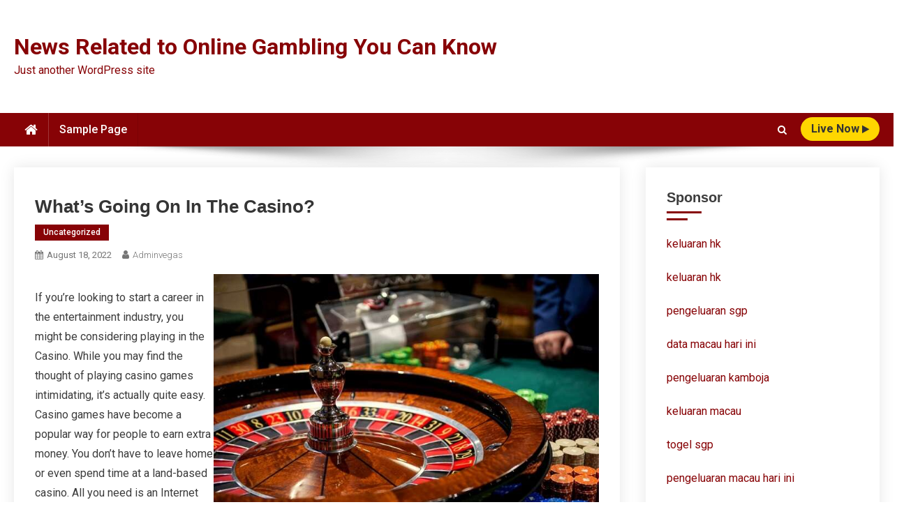

--- FILE ---
content_type: text/html; charset=UTF-8
request_url: https://vegasmusclecars.com/whats-going-on-in-the-casino/
body_size: 9799
content:
<!doctype html>
<html lang="en-US">
<head>
<meta charset="UTF-8">
<meta name="viewport" content="width=device-width, initial-scale=1">
<link rel="profile" href="https://gmpg.org/xfn/11">

<meta name='robots' content='index, follow, max-image-preview:large, max-snippet:-1, max-video-preview:-1' />

	<!-- This site is optimized with the Yoast SEO plugin v26.7 - https://yoast.com/wordpress/plugins/seo/ -->
	<title>What&#039;s Happening Now in the Casino World?</title>
	<meta name="description" content="Discover the latest happenings in the casino world, from new games to exciting promotions. Stay informed and elevate your gaming experience!" />
	<link rel="canonical" href="https://vegasmusclecars.com/whats-going-on-in-the-casino/" />
	<meta property="og:locale" content="en_US" />
	<meta property="og:type" content="article" />
	<meta property="og:title" content="What&#039;s Happening Now in the Casino World?" />
	<meta property="og:description" content="Discover the latest happenings in the casino world, from new games to exciting promotions. Stay informed and elevate your gaming experience!" />
	<meta property="og:url" content="https://vegasmusclecars.com/whats-going-on-in-the-casino/" />
	<meta property="og:site_name" content="News Related to Online Gambling You Can Know" />
	<meta property="article:published_time" content="2022-08-18T04:27:31+00:00" />
	<meta property="og:image" content="https://i.imgur.com/lULHqVv.jpg" />
	<meta name="author" content="adminvegas" />
	<meta name="twitter:card" content="summary_large_image" />
	<meta name="twitter:label1" content="Written by" />
	<meta name="twitter:data1" content="adminvegas" />
	<meta name="twitter:label2" content="Est. reading time" />
	<meta name="twitter:data2" content="1 minute" />
	<script type="application/ld+json" class="yoast-schema-graph">{"@context":"https://schema.org","@graph":[{"@type":"Article","@id":"https://vegasmusclecars.com/whats-going-on-in-the-casino/#article","isPartOf":{"@id":"https://vegasmusclecars.com/whats-going-on-in-the-casino/"},"author":{"name":"adminvegas","@id":"https://vegasmusclecars.com/#/schema/person/31ed010050e09c06ba60ad181349b346"},"headline":"What&#8217;s Going on in the Casino?","datePublished":"2022-08-18T04:27:31+00:00","mainEntityOfPage":{"@id":"https://vegasmusclecars.com/whats-going-on-in-the-casino/"},"wordCount":248,"image":{"@id":"https://vegasmusclecars.com/whats-going-on-in-the-casino/#primaryimage"},"thumbnailUrl":"https://i.imgur.com/lULHqVv.jpg","inLanguage":"en-US"},{"@type":"WebPage","@id":"https://vegasmusclecars.com/whats-going-on-in-the-casino/","url":"https://vegasmusclecars.com/whats-going-on-in-the-casino/","name":"What's Happening Now in the Casino World?","isPartOf":{"@id":"https://vegasmusclecars.com/#website"},"primaryImageOfPage":{"@id":"https://vegasmusclecars.com/whats-going-on-in-the-casino/#primaryimage"},"image":{"@id":"https://vegasmusclecars.com/whats-going-on-in-the-casino/#primaryimage"},"thumbnailUrl":"https://i.imgur.com/lULHqVv.jpg","datePublished":"2022-08-18T04:27:31+00:00","author":{"@id":"https://vegasmusclecars.com/#/schema/person/31ed010050e09c06ba60ad181349b346"},"description":"Discover the latest happenings in the casino world, from new games to exciting promotions. Stay informed and elevate your gaming experience!","breadcrumb":{"@id":"https://vegasmusclecars.com/whats-going-on-in-the-casino/#breadcrumb"},"inLanguage":"en-US","potentialAction":[{"@type":"ReadAction","target":["https://vegasmusclecars.com/whats-going-on-in-the-casino/"]}]},{"@type":"ImageObject","inLanguage":"en-US","@id":"https://vegasmusclecars.com/whats-going-on-in-the-casino/#primaryimage","url":"https://i.imgur.com/lULHqVv.jpg","contentUrl":"https://i.imgur.com/lULHqVv.jpg"},{"@type":"BreadcrumbList","@id":"https://vegasmusclecars.com/whats-going-on-in-the-casino/#breadcrumb","itemListElement":[{"@type":"ListItem","position":1,"name":"Home","item":"https://vegasmusclecars.com/"},{"@type":"ListItem","position":2,"name":"What&#8217;s Going on in the Casino?"}]},{"@type":"WebSite","@id":"https://vegasmusclecars.com/#website","url":"https://vegasmusclecars.com/","name":"News Related to Online Gambling You Can Know","description":"Just another WordPress site","potentialAction":[{"@type":"SearchAction","target":{"@type":"EntryPoint","urlTemplate":"https://vegasmusclecars.com/?s={search_term_string}"},"query-input":{"@type":"PropertyValueSpecification","valueRequired":true,"valueName":"search_term_string"}}],"inLanguage":"en-US"},{"@type":"Person","@id":"https://vegasmusclecars.com/#/schema/person/31ed010050e09c06ba60ad181349b346","name":"adminvegas","image":{"@type":"ImageObject","inLanguage":"en-US","@id":"https://vegasmusclecars.com/#/schema/person/image/","url":"https://secure.gravatar.com/avatar/2e6951b68561a53a4644eb70f84e3cd65fb898784c96cc0d42471e383c35c81e?s=96&d=mm&r=g","contentUrl":"https://secure.gravatar.com/avatar/2e6951b68561a53a4644eb70f84e3cd65fb898784c96cc0d42471e383c35c81e?s=96&d=mm&r=g","caption":"adminvegas"},"sameAs":["https://vegasmusclecars.com"],"url":"https://vegasmusclecars.com/author/adminvegas/"}]}</script>
	<!-- / Yoast SEO plugin. -->


<link rel='dns-prefetch' href='//fonts.googleapis.com' />
<link rel="alternate" type="application/rss+xml" title="News Related to Online Gambling You Can Know &raquo; Feed" href="https://vegasmusclecars.com/feed/" />
<link rel="alternate" title="oEmbed (JSON)" type="application/json+oembed" href="https://vegasmusclecars.com/wp-json/oembed/1.0/embed?url=https%3A%2F%2Fvegasmusclecars.com%2Fwhats-going-on-in-the-casino%2F" />
<link rel="alternate" title="oEmbed (XML)" type="text/xml+oembed" href="https://vegasmusclecars.com/wp-json/oembed/1.0/embed?url=https%3A%2F%2Fvegasmusclecars.com%2Fwhats-going-on-in-the-casino%2F&#038;format=xml" />
<style id='wp-img-auto-sizes-contain-inline-css' type='text/css'>
img:is([sizes=auto i],[sizes^="auto," i]){contain-intrinsic-size:3000px 1500px}
/*# sourceURL=wp-img-auto-sizes-contain-inline-css */
</style>

<style id='wp-emoji-styles-inline-css' type='text/css'>

	img.wp-smiley, img.emoji {
		display: inline !important;
		border: none !important;
		box-shadow: none !important;
		height: 1em !important;
		width: 1em !important;
		margin: 0 0.07em !important;
		vertical-align: -0.1em !important;
		background: none !important;
		padding: 0 !important;
	}
/*# sourceURL=wp-emoji-styles-inline-css */
</style>
<link rel='stylesheet' id='wp-block-library-css' href='https://vegasmusclecars.com/wp-includes/css/dist/block-library/style.min.css?ver=6.9' type='text/css' media='all' />
<style id='global-styles-inline-css' type='text/css'>
:root{--wp--preset--aspect-ratio--square: 1;--wp--preset--aspect-ratio--4-3: 4/3;--wp--preset--aspect-ratio--3-4: 3/4;--wp--preset--aspect-ratio--3-2: 3/2;--wp--preset--aspect-ratio--2-3: 2/3;--wp--preset--aspect-ratio--16-9: 16/9;--wp--preset--aspect-ratio--9-16: 9/16;--wp--preset--color--black: #000000;--wp--preset--color--cyan-bluish-gray: #abb8c3;--wp--preset--color--white: #ffffff;--wp--preset--color--pale-pink: #f78da7;--wp--preset--color--vivid-red: #cf2e2e;--wp--preset--color--luminous-vivid-orange: #ff6900;--wp--preset--color--luminous-vivid-amber: #fcb900;--wp--preset--color--light-green-cyan: #7bdcb5;--wp--preset--color--vivid-green-cyan: #00d084;--wp--preset--color--pale-cyan-blue: #8ed1fc;--wp--preset--color--vivid-cyan-blue: #0693e3;--wp--preset--color--vivid-purple: #9b51e0;--wp--preset--gradient--vivid-cyan-blue-to-vivid-purple: linear-gradient(135deg,rgb(6,147,227) 0%,rgb(155,81,224) 100%);--wp--preset--gradient--light-green-cyan-to-vivid-green-cyan: linear-gradient(135deg,rgb(122,220,180) 0%,rgb(0,208,130) 100%);--wp--preset--gradient--luminous-vivid-amber-to-luminous-vivid-orange: linear-gradient(135deg,rgb(252,185,0) 0%,rgb(255,105,0) 100%);--wp--preset--gradient--luminous-vivid-orange-to-vivid-red: linear-gradient(135deg,rgb(255,105,0) 0%,rgb(207,46,46) 100%);--wp--preset--gradient--very-light-gray-to-cyan-bluish-gray: linear-gradient(135deg,rgb(238,238,238) 0%,rgb(169,184,195) 100%);--wp--preset--gradient--cool-to-warm-spectrum: linear-gradient(135deg,rgb(74,234,220) 0%,rgb(151,120,209) 20%,rgb(207,42,186) 40%,rgb(238,44,130) 60%,rgb(251,105,98) 80%,rgb(254,248,76) 100%);--wp--preset--gradient--blush-light-purple: linear-gradient(135deg,rgb(255,206,236) 0%,rgb(152,150,240) 100%);--wp--preset--gradient--blush-bordeaux: linear-gradient(135deg,rgb(254,205,165) 0%,rgb(254,45,45) 50%,rgb(107,0,62) 100%);--wp--preset--gradient--luminous-dusk: linear-gradient(135deg,rgb(255,203,112) 0%,rgb(199,81,192) 50%,rgb(65,88,208) 100%);--wp--preset--gradient--pale-ocean: linear-gradient(135deg,rgb(255,245,203) 0%,rgb(182,227,212) 50%,rgb(51,167,181) 100%);--wp--preset--gradient--electric-grass: linear-gradient(135deg,rgb(202,248,128) 0%,rgb(113,206,126) 100%);--wp--preset--gradient--midnight: linear-gradient(135deg,rgb(2,3,129) 0%,rgb(40,116,252) 100%);--wp--preset--font-size--small: 13px;--wp--preset--font-size--medium: 20px;--wp--preset--font-size--large: 36px;--wp--preset--font-size--x-large: 42px;--wp--preset--spacing--20: 0.44rem;--wp--preset--spacing--30: 0.67rem;--wp--preset--spacing--40: 1rem;--wp--preset--spacing--50: 1.5rem;--wp--preset--spacing--60: 2.25rem;--wp--preset--spacing--70: 3.38rem;--wp--preset--spacing--80: 5.06rem;--wp--preset--shadow--natural: 6px 6px 9px rgba(0, 0, 0, 0.2);--wp--preset--shadow--deep: 12px 12px 50px rgba(0, 0, 0, 0.4);--wp--preset--shadow--sharp: 6px 6px 0px rgba(0, 0, 0, 0.2);--wp--preset--shadow--outlined: 6px 6px 0px -3px rgb(255, 255, 255), 6px 6px rgb(0, 0, 0);--wp--preset--shadow--crisp: 6px 6px 0px rgb(0, 0, 0);}:where(.is-layout-flex){gap: 0.5em;}:where(.is-layout-grid){gap: 0.5em;}body .is-layout-flex{display: flex;}.is-layout-flex{flex-wrap: wrap;align-items: center;}.is-layout-flex > :is(*, div){margin: 0;}body .is-layout-grid{display: grid;}.is-layout-grid > :is(*, div){margin: 0;}:where(.wp-block-columns.is-layout-flex){gap: 2em;}:where(.wp-block-columns.is-layout-grid){gap: 2em;}:where(.wp-block-post-template.is-layout-flex){gap: 1.25em;}:where(.wp-block-post-template.is-layout-grid){gap: 1.25em;}.has-black-color{color: var(--wp--preset--color--black) !important;}.has-cyan-bluish-gray-color{color: var(--wp--preset--color--cyan-bluish-gray) !important;}.has-white-color{color: var(--wp--preset--color--white) !important;}.has-pale-pink-color{color: var(--wp--preset--color--pale-pink) !important;}.has-vivid-red-color{color: var(--wp--preset--color--vivid-red) !important;}.has-luminous-vivid-orange-color{color: var(--wp--preset--color--luminous-vivid-orange) !important;}.has-luminous-vivid-amber-color{color: var(--wp--preset--color--luminous-vivid-amber) !important;}.has-light-green-cyan-color{color: var(--wp--preset--color--light-green-cyan) !important;}.has-vivid-green-cyan-color{color: var(--wp--preset--color--vivid-green-cyan) !important;}.has-pale-cyan-blue-color{color: var(--wp--preset--color--pale-cyan-blue) !important;}.has-vivid-cyan-blue-color{color: var(--wp--preset--color--vivid-cyan-blue) !important;}.has-vivid-purple-color{color: var(--wp--preset--color--vivid-purple) !important;}.has-black-background-color{background-color: var(--wp--preset--color--black) !important;}.has-cyan-bluish-gray-background-color{background-color: var(--wp--preset--color--cyan-bluish-gray) !important;}.has-white-background-color{background-color: var(--wp--preset--color--white) !important;}.has-pale-pink-background-color{background-color: var(--wp--preset--color--pale-pink) !important;}.has-vivid-red-background-color{background-color: var(--wp--preset--color--vivid-red) !important;}.has-luminous-vivid-orange-background-color{background-color: var(--wp--preset--color--luminous-vivid-orange) !important;}.has-luminous-vivid-amber-background-color{background-color: var(--wp--preset--color--luminous-vivid-amber) !important;}.has-light-green-cyan-background-color{background-color: var(--wp--preset--color--light-green-cyan) !important;}.has-vivid-green-cyan-background-color{background-color: var(--wp--preset--color--vivid-green-cyan) !important;}.has-pale-cyan-blue-background-color{background-color: var(--wp--preset--color--pale-cyan-blue) !important;}.has-vivid-cyan-blue-background-color{background-color: var(--wp--preset--color--vivid-cyan-blue) !important;}.has-vivid-purple-background-color{background-color: var(--wp--preset--color--vivid-purple) !important;}.has-black-border-color{border-color: var(--wp--preset--color--black) !important;}.has-cyan-bluish-gray-border-color{border-color: var(--wp--preset--color--cyan-bluish-gray) !important;}.has-white-border-color{border-color: var(--wp--preset--color--white) !important;}.has-pale-pink-border-color{border-color: var(--wp--preset--color--pale-pink) !important;}.has-vivid-red-border-color{border-color: var(--wp--preset--color--vivid-red) !important;}.has-luminous-vivid-orange-border-color{border-color: var(--wp--preset--color--luminous-vivid-orange) !important;}.has-luminous-vivid-amber-border-color{border-color: var(--wp--preset--color--luminous-vivid-amber) !important;}.has-light-green-cyan-border-color{border-color: var(--wp--preset--color--light-green-cyan) !important;}.has-vivid-green-cyan-border-color{border-color: var(--wp--preset--color--vivid-green-cyan) !important;}.has-pale-cyan-blue-border-color{border-color: var(--wp--preset--color--pale-cyan-blue) !important;}.has-vivid-cyan-blue-border-color{border-color: var(--wp--preset--color--vivid-cyan-blue) !important;}.has-vivid-purple-border-color{border-color: var(--wp--preset--color--vivid-purple) !important;}.has-vivid-cyan-blue-to-vivid-purple-gradient-background{background: var(--wp--preset--gradient--vivid-cyan-blue-to-vivid-purple) !important;}.has-light-green-cyan-to-vivid-green-cyan-gradient-background{background: var(--wp--preset--gradient--light-green-cyan-to-vivid-green-cyan) !important;}.has-luminous-vivid-amber-to-luminous-vivid-orange-gradient-background{background: var(--wp--preset--gradient--luminous-vivid-amber-to-luminous-vivid-orange) !important;}.has-luminous-vivid-orange-to-vivid-red-gradient-background{background: var(--wp--preset--gradient--luminous-vivid-orange-to-vivid-red) !important;}.has-very-light-gray-to-cyan-bluish-gray-gradient-background{background: var(--wp--preset--gradient--very-light-gray-to-cyan-bluish-gray) !important;}.has-cool-to-warm-spectrum-gradient-background{background: var(--wp--preset--gradient--cool-to-warm-spectrum) !important;}.has-blush-light-purple-gradient-background{background: var(--wp--preset--gradient--blush-light-purple) !important;}.has-blush-bordeaux-gradient-background{background: var(--wp--preset--gradient--blush-bordeaux) !important;}.has-luminous-dusk-gradient-background{background: var(--wp--preset--gradient--luminous-dusk) !important;}.has-pale-ocean-gradient-background{background: var(--wp--preset--gradient--pale-ocean) !important;}.has-electric-grass-gradient-background{background: var(--wp--preset--gradient--electric-grass) !important;}.has-midnight-gradient-background{background: var(--wp--preset--gradient--midnight) !important;}.has-small-font-size{font-size: var(--wp--preset--font-size--small) !important;}.has-medium-font-size{font-size: var(--wp--preset--font-size--medium) !important;}.has-large-font-size{font-size: var(--wp--preset--font-size--large) !important;}.has-x-large-font-size{font-size: var(--wp--preset--font-size--x-large) !important;}
/*# sourceURL=global-styles-inline-css */
</style>

<style id='classic-theme-styles-inline-css' type='text/css'>
/*! This file is auto-generated */
.wp-block-button__link{color:#fff;background-color:#32373c;border-radius:9999px;box-shadow:none;text-decoration:none;padding:calc(.667em + 2px) calc(1.333em + 2px);font-size:1.125em}.wp-block-file__button{background:#32373c;color:#fff;text-decoration:none}
/*# sourceURL=/wp-includes/css/classic-themes.min.css */
</style>
<link rel='stylesheet' id='news-portal-elementrix-fonts-css' href='https://fonts.googleapis.com/css?family=Heebo%3A400%2C500%2C700%7CRoboto%3A300%2C400%2C400i%2C500%2C700&#038;subset=latin%2Clatin-ext' type='text/css' media='all' />
<link rel='stylesheet' id='font-awesome-css' href='https://vegasmusclecars.com/wp-content/themes/news-portal-elementrix/assets/library/font-awesome/css/font-awesome.min.css?ver=4.7.0' type='text/css' media='all' />
<link rel='stylesheet' id='news-portal-style-css' href='https://vegasmusclecars.com/wp-content/themes/news-portal-elementrix/style.css?ver=1.0.1' type='text/css' media='all' />
<link rel='stylesheet' id='news-portal-responsive-style-css' href='https://vegasmusclecars.com/wp-content/themes/news-portal-elementrix/assets/css/npe-responsive.css?ver=1.0.1' type='text/css' media='all' />
<script type="text/javascript" src="https://vegasmusclecars.com/wp-includes/js/jquery/jquery.min.js?ver=3.7.1" id="jquery-core-js"></script>
<script type="text/javascript" src="https://vegasmusclecars.com/wp-includes/js/jquery/jquery-migrate.min.js?ver=3.4.1" id="jquery-migrate-js"></script>
<link rel="https://api.w.org/" href="https://vegasmusclecars.com/wp-json/" /><link rel="alternate" title="JSON" type="application/json" href="https://vegasmusclecars.com/wp-json/wp/v2/posts/213" /><link rel="EditURI" type="application/rsd+xml" title="RSD" href="https://vegasmusclecars.com/xmlrpc.php?rsd" />
<meta name="generator" content="WordPress 6.9" />
<link rel='shortlink' href='https://vegasmusclecars.com/?p=213' />
<!--News Portal Elementrix CSS -->
<style type="text/css">
.category-button.np-cat-1 a{background:#870306}.category-button.np-cat-1 a:hover{background:#550000}.np-block-title .np-cat-1{color:#870306}.navigation .nav-links a,.bttn,button,input[type='button'],input[type='reset'],input[type='submit'],.navigation .nav-links a:hover,.bttn:hover,button,input[type='button']:hover,input[type='reset']:hover,input[type='submit']:hover,.widget_search .search-submit,.edit-link .post-edit-link,.reply .comment-reply-link,.np-top-header-wrap,.np-header-menu-wrapper,#site-navigation ul.sub-menu,#site-navigation ul.children,.np-header-menu-wrapper::before,.np-header-menu-wrapper::after,.np-header-search-wrapper .search-form-main .search-submit,.widget-title::before,.np-related-title:before,.widget_block .wp-block-group__inner-container>h1:before,.widget_block .wp-block-group__inner-container>h2:before,.widget_block .wp-block-group__inner-container>h3:before,.widget_block .wp-block-group__inner-container>h4:before,.widget_block .wp-block-group__inner-container>h5:before,.widget_block .wp-block-group__inner-container>h6:before,.wp-block-search__label:before,.widget-title::after,.np-related-title:after,.widget_block .wp-block-group__inner-container>h1:after,.widget_block .wp-block-group__inner-container>h2:after,.widget_block .wp-block-group__inner-container>h3:after,.widget_block .wp-block-group__inner-container>h4:after,.widget_block .wp-block-group__inner-container>h5:after,.widget_block .wp-block-group__inner-container>h6:after,.wp-block-search__label:after,.np-archive-more .np-button:hover,.error404 .page-title,#np-scrollup,div.wpforms-container-full .wpforms-form input[type='submit'],div.wpforms-container-full .wpforms-form button[type='submit'],div.wpforms-container-full .wpforms-form .wpforms-page-button,div.wpforms-container-full .wpforms-form input[type='submit']:hover,div.wpforms-container-full .wpforms-form button[type='submit']:hover,div.wpforms-container-full .wpforms-form .wpforms-page-button:hover,.cvmm-block-title::before,.cvmm-block-title::after{background:#870306}
.home .np-home-icon a,.np-home-icon a:hover,#site-navigation ul li:hover > a,#site-navigation ul li.current-menu-item > a,#site-navigation ul li.current_page_item > a,#site-navigation ul li.current-menu-ancestor > a,#site-navigation ul li.focus > a,.live-button-wrap a{background:#FFD600}
a,a:hover,a:focus,a:active,.widget a:hover,.widget a:hover::before,.widget li:hover::before,.entry-footer a:hover,.comment-author .fn .url:hover,#cancel-comment-reply-link,#cancel-comment-reply-link:before,.logged-in-as a,#top-footer .widget a:hover,#top-footer .widget a:hover:before,#top-footer .widget li:hover:before,#footer-navigation ul li a:hover,.np-post-meta span:hover,.np-post-meta span a:hover,.np-post-title.small-size a:hover,.entry-title a:hover,.entry-meta span a:hover,.entry-meta span:hover{color:#870306}
.navigation .nav-links a,.bttn,button,input[type='button'],input[type='reset'],input[type='submit'],.widget_search .search-submit,.np-archive-more .np-button:hover{border-color:#870306}
.comment-list .comment-body,.np-header-search-wrapper .search-form-main{border-top-color:#870306}
.np-header-search-wrapper .search-form-main:before{border-bottom-color:#870306}
@media (max-width:768px){#site-navigation,.main-small-navigation li.current-menu-item > .sub-toggle i{background:#870306 !important}}
.site-title a,.site-description{color:#870306}
</style></head>

<body data-rsssl=1 class="wp-singular post-template-default single single-post postid-213 single-format-standard wp-theme-news-portal-elementrix right-sidebar fullwidth_layout">


<div id="page" class="site">

	<a class="skip-link screen-reader-text" href="#content">Skip to content</a>

	<header id="masthead" class="site-header" role="banner"><div class="np-logo-section-wrapper  " ><div class="mt-container">		<div class="site-branding">

			
							<p class="site-title"><a href="https://vegasmusclecars.com/" rel="home">News Related to Online Gambling You Can Know</a></p>
							<p class="site-description">Just another WordPress site</p>
						
		</div><!-- .site-branding -->
		<div class="np-header-ads-area">
					</div><!-- .np-header-ads-area -->
</div><!-- .mt-container --></div><!-- .np-logo-section-wrapper -->		<div id="np-menu-wrap" class="np-header-menu-wrapper">
			<div class="np-header-menu-block-wrap">
				<div class="mt-container">
												<div class="np-home-icon">
								<a href="https://vegasmusclecars.com/" rel="home"> <i class="fa fa-home"> </i> </a>
							</div><!-- .np-home-icon -->
										<div class="mt-header-menu-wrap">
						<a href="javascript:void(0)" class="menu-toggle hide"><i class="fa fa-navicon"> </i> </a>
						<nav id="site-navigation" class="main-navigation" role="navigation">
							<div id="primary-menu" class="menu"><ul>
<li class="page_item page-item-2"><a href="https://vegasmusclecars.com/sample-page/">Sample Page</a></li>
</ul></div>
						</nav><!-- #site-navigation -->
					</div><!-- .mt-header-menu-wrap -->
					<div class="mt-search-live-wrapper">
													<div class="np-header-search-wrapper">
				                <span class="search-main"><a href="javascript:void(0)"><i class="fa fa-search"></i></a></span>
				                <div class="search-form-main np-clearfix">
					                <form role="search" method="get" class="search-form" action="https://vegasmusclecars.com/">
				<label>
					<span class="screen-reader-text">Search for:</span>
					<input type="search" class="search-field" placeholder="Search &hellip;" value="" name="s" />
				</label>
				<input type="submit" class="search-submit" value="Search" />
			</form>					            </div>
							</div><!-- .np-header-search-wrapper -->
															<div class="live-button-wrap">
										<a href="#">live Now <i class="fa fa-play"> </i></a>
									</div><!-- .live-button-wrap -->
											</div>
				</div>
			</div>
		</div><!-- .np-header-menu-wrapper -->
</header><!-- .site-header -->
	<div id="content" class="site-content">
		<div class="mt-container">
<div class="mt-single-content-wrapper">

	<div id="primary" class="content-area">
		<main id="main" class="site-main" role="main">

		
<article id="post-213" class="post-213 post type-post status-publish format-standard hentry category-uncategorized">

	<div class="np-article-thumb">
			</div><!-- .np-article-thumb -->

	<header class="entry-header">
		<h1 class="entry-title">What&#8217;s Going on in the Casino?</h1>		<div class="post-cats-list">
							<span class="category-button np-cat-1"><a href="https://vegasmusclecars.com/category/uncategorized/">Uncategorized</a></span>
					</div>
		<div class="entry-meta">
			<span class="posted-on"><a href="https://vegasmusclecars.com/whats-going-on-in-the-casino/" rel="bookmark"><time class="entry-date published updated" datetime="2022-08-18T04:27:31+00:00">August 18, 2022</time></a></span><span class="byline"><span class="author vcard"><a class="url fn n" href="https://vegasmusclecars.com/author/adminvegas/">adminvegas</a></span></span>		</div><!-- .entry-meta -->
	</header><!-- .entry-header -->

	<div class="entry-content">
		<p><img decoding="async" align="right" alt="Casino" src="https://i.imgur.com/lULHqVv.jpg" style="width:auto; height:auto; max-width:29% margin:0px 10px; max-height:367px;"> </p>
<p>If you&#8217;re looking to start a career in the entertainment industry, you might be considering playing in the Casino. While you may find the thought of playing casino games intimidating, it&#8217;s actually quite easy. Casino games have become a popular way for people to earn extra money. You don&#8217;t have to leave home or even spend time at a land-based casino. All you need is an Internet connection and some time to get the hang of the game.</p>
<p>The casino has several tricks up its sleeve to attract customers. Gaming tables and slot machines are set up in a maze-like arrangement to appeal to players&#8217; sight and touch. All of them have loud sounds and bells to entice people. This pattern helps security employees to recognize when an individual is acting abnormally and alerting management. But what exactly is going on in the casino? Read on to learn more about this fascinating aspect of casinos.</p>
<p>Despite the obvious benefits of gambling, many people are still discouraged by the idea of cheating and stealing. As a result, casinos spend a lot of money on security. However, you should still avoid gambling on a streak if you want to keep your winning streak going. In some cases, you can bet on the next best hand, but this is not always possible. In the end, you will be happier if you choose to bet on your luck instead of your intuition.</p>
	</div><!-- .entry-content -->

	<footer class="entry-footer">
			</footer><!-- .entry-footer -->
	
</article><!-- #post-213 -->
	<nav class="navigation post-navigation" aria-label="Posts">
		<h2 class="screen-reader-text">Post navigation</h2>
		<div class="nav-links"><div class="nav-previous"><a href="https://vegasmusclecars.com/the-basics-of-poker-18/" rel="prev">The Basics of Poker</a></div><div class="nav-next"><a href="https://vegasmusclecars.com/what-is-a-slot-machine-3/" rel="next">What is a Slot Machine?</a></div></div>
	</nav><div class="np-related-section-wrapper"><h2 class="np-related-title np-clearfix">Related Posts</h2><div class="np-related-posts-wrap np-clearfix">				<div class="np-single-post np-clearfix">
					<div class="np-post-thumb">
						<a href="https://vegasmusclecars.com/mengungkap-rahasia-togel-singapore-panduan-lengkap-keluaran-dan-data-sgp/">
													</a>
					</div><!-- .np-post-thumb -->
					<div class="np-post-content">
						<h3 class="np-post-title small-size"><a href="https://vegasmusclecars.com/mengungkap-rahasia-togel-singapore-panduan-lengkap-keluaran-dan-data-sgp/">Mengungkap Rahasia Togel Singapore: Panduan Lengkap Keluaran dan Data SGP</a></h3>
						<div class="np-post-meta">
							<span class="posted-on"><a href="https://vegasmusclecars.com/mengungkap-rahasia-togel-singapore-panduan-lengkap-keluaran-dan-data-sgp/" rel="bookmark"><time class="entry-date published updated" datetime="2024-08-02T13:51:58+00:00">August 2, 2024</time></a></span><span class="byline"><span class="author vcard"><a class="url fn n" href="https://vegasmusclecars.com/author/adminvegas/">adminvegas</a></span></span>						</div>
					</div><!-- .np-post-content -->
				</div><!-- .np-single-post -->
					<div class="np-single-post np-clearfix">
					<div class="np-post-thumb">
						<a href="https://vegasmusclecars.com/what-is-a-casino-93/">
													</a>
					</div><!-- .np-post-thumb -->
					<div class="np-post-content">
						<h3 class="np-post-title small-size"><a href="https://vegasmusclecars.com/what-is-a-casino-93/">What Is a Casino?</a></h3>
						<div class="np-post-meta">
							<span class="posted-on"><a href="https://vegasmusclecars.com/what-is-a-casino-93/" rel="bookmark"><time class="entry-date published updated" datetime="2024-01-12T08:36:22+00:00">January 12, 2024</time></a></span><span class="byline"><span class="author vcard"><a class="url fn n" href="https://vegasmusclecars.com/author/adminvegas/">adminvegas</a></span></span>						</div>
					</div><!-- .np-post-content -->
				</div><!-- .np-single-post -->
					<div class="np-single-post np-clearfix">
					<div class="np-post-thumb">
						<a href="https://vegasmusclecars.com/how-to-find-the-best-online-casinos/">
													</a>
					</div><!-- .np-post-thumb -->
					<div class="np-post-content">
						<h3 class="np-post-title small-size"><a href="https://vegasmusclecars.com/how-to-find-the-best-online-casinos/">How to Find the Best Online Casinos</a></h3>
						<div class="np-post-meta">
							<span class="posted-on"><a href="https://vegasmusclecars.com/how-to-find-the-best-online-casinos/" rel="bookmark"><time class="entry-date published updated" datetime="2024-05-26T11:52:07+00:00">May 26, 2024</time></a></span><span class="byline"><span class="author vcard"><a class="url fn n" href="https://vegasmusclecars.com/author/adminvegas/">adminvegas</a></span></span>						</div>
					</div><!-- .np-post-content -->
				</div><!-- .np-single-post -->
	</div><!-- .np-related-posts-wrap --></div><!-- .np-related-section-wrapper -->
		</main><!-- #main -->
	</div><!-- #primary -->

	
<aside id="secondary" class="widget-area" role="complementary">
	<section id="text-2" class="widget widget_text"><h4 class="widget-title">Sponsor</h4>			<div class="textwidget"><p><a href="https://orderoftheo.com/">keluaran hk</a></p>
<p><a href="https://www.leatherneckstattoo.com/">keluaran hk</a></p>
<p><a href="https://medicaloid.com/">pengeluaran sgp</a></p>
<p><a href="https://americanrestaurantseguin.com/"><span data-sheets-root="1">data macau hari ini</span></a></p>
<p><a href="https://goustobistro.com/"><span data-sheets-root="1">pengeluaran kamboja</span></a></p>
<p><a href="https://ner-wocn.org/"><span data-sheets-root="1">keluaran macau</span></a></p>
<p><a href="https://www.enawinemakers.com/"><span data-sheets-root="1">togel sgp</span></a></p>
<p><a href="https://www.theaudreybistro.com/"><span data-sheets-root="1">pengeluaran macau hari ini</span></a></p>
<p><a href="https://www.bigmamaskitchenatx.com/"><span data-sheets-root="1">data macau hari ini</span></a></p>
<p><a href="https://thestubbornbaker.com/"><span data-sheets-root="1">data macau</span></a></p>
<p><a href="https://wingskenya.com/"><span data-sheets-root="1">toto macau</span></a></p>
<p><a href="https://bridgersfarmltd.com/"><span data-sheets-root="1">pengeluaran macau</span></a></p>
<p><a href="https://bellordandbrown.com/"><span data-sheets-root="1">data macau</span></a></p>
<p><a href="https://demarioclassiccatering.com/garner-demario-s-classic-catering-happy-hours-specials/"><span data-sheets-root="1">data macau hari ini</span></a></p>
<p><a href="https://www.spdn-cr.org/"><span data-sheets-root="1">data macau hari ini</span></a></p>
<p><a href="https://chelatacos.com/"><span data-sheets-root="1">keluaran macau</span></a></p>
<p><a href="https://schoolslearningalliance.org/contact/"><span data-sheets-root="1">data macau</span></a></p>
<p><a href="https://30thrumahsakit.com/"><span data-sheets-root="1">pengeluaran macau hari ini</span></a></p>
<p><a href="https://northzenmedia.org/contact-us/"><span data-sheets-root="1">toto macau hari ini</span></a></p>
<p><a href="https://moveandwash.com/en/home"><span data-sheets-root="1">togel macau</span></a></p>
<p><a href="https://www.arquidiocesedesaoluis.org/"><span data-sheets-root="1">toto sdy</span></a></p>
<p><a href="https://greatlakescsmi.org/ontario/"><span data-sheets-root="1">live draw macau</span></a></p>
<p><span data-sheets-root="1"><a href="https://pullupgrill.com/">data sdy</a> </span></p>
<p><span data-sheets-root="1"><a href="https://www.stateroadtavern.com/">data sdy</a> </span></p>
<p>&nbsp;</p>
</div>
		</section></aside><!-- #secondary -->

</div><!-- .mt-single-content-wrapper -->

	</div> <!-- mt-container -->
	</div><!-- #content -->

	<footer id="colophon" class="site-footer" role="contentinfo"><div class="bottom-footer np-clearfix"><div class="mt-container">		<div class="site-info">
			<span class="np-copyright-text">
							</span>
			<span class="sep"> | </span>
			Theme: News Portal Elementrix by <a href="https://mysterythemes.com/" rel="designer" target="_blank">Mystery Themes</a>.		</div><!-- .site-info -->
		<nav id="footer-navigation" class="footer-navigation" role="navigation">
					</nav><!-- #site-navigation -->
</div><!-- .mt-container --></div> <!-- bottom-footer --></footer><!-- #colophon --><div id="np-scrollup" class="animated arrow-hide"><i class="fa fa-chevron-up"></i></div></div><!-- #page -->

<script type="speculationrules">
{"prefetch":[{"source":"document","where":{"and":[{"href_matches":"/*"},{"not":{"href_matches":["/wp-*.php","/wp-admin/*","/wp-content/uploads/*","/wp-content/*","/wp-content/plugins/*","/wp-content/themes/news-portal-elementrix/*","/*\\?(.+)"]}},{"not":{"selector_matches":"a[rel~=\"nofollow\"]"}},{"not":{"selector_matches":".no-prefetch, .no-prefetch a"}}]},"eagerness":"conservative"}]}
</script>
<script type="text/javascript" src="https://vegasmusclecars.com/wp-content/themes/news-portal-elementrix/assets/js/navigation.js?ver=1.0.1" id="news-portal-navigation-js"></script>
<script type="text/javascript" src="https://vegasmusclecars.com/wp-content/themes/news-portal-elementrix/assets/library/sticky/jquery.sticky.js?ver=20150416" id="jquery-sticky-js"></script>
<script type="text/javascript" src="https://vegasmusclecars.com/wp-content/themes/news-portal-elementrix/assets/js/skip-link-focus-fix.js?ver=1.0.1" id="news-portal-skip-link-focus-fix-js"></script>
<script type="text/javascript" src="https://vegasmusclecars.com/wp-includes/js/jquery/ui/core.min.js?ver=1.13.3" id="jquery-ui-core-js"></script>
<script type="text/javascript" src="https://vegasmusclecars.com/wp-includes/js/jquery/ui/tabs.min.js?ver=1.13.3" id="jquery-ui-tabs-js"></script>
<script type="text/javascript" src="https://vegasmusclecars.com/wp-content/themes/news-portal-elementrix/assets/library/sticky/theia-sticky-sidebar.min.js?ver=1.7.0" id="theia-sticky-sidebar-js"></script>
<script type="text/javascript" id="news-portal-custom-script-js-extra">
/* <![CDATA[ */
var mtObject = {"menu_sticky":"show","inner_sticky":"show"};
//# sourceURL=news-portal-custom-script-js-extra
/* ]]> */
</script>
<script type="text/javascript" src="https://vegasmusclecars.com/wp-content/themes/news-portal-elementrix/assets/js/npe-custom-scripts.js?ver=1.0.1" id="news-portal-custom-script-js"></script>
<script id="wp-emoji-settings" type="application/json">
{"baseUrl":"https://s.w.org/images/core/emoji/17.0.2/72x72/","ext":".png","svgUrl":"https://s.w.org/images/core/emoji/17.0.2/svg/","svgExt":".svg","source":{"concatemoji":"https://vegasmusclecars.com/wp-includes/js/wp-emoji-release.min.js?ver=6.9"}}
</script>
<script type="module">
/* <![CDATA[ */
/*! This file is auto-generated */
const a=JSON.parse(document.getElementById("wp-emoji-settings").textContent),o=(window._wpemojiSettings=a,"wpEmojiSettingsSupports"),s=["flag","emoji"];function i(e){try{var t={supportTests:e,timestamp:(new Date).valueOf()};sessionStorage.setItem(o,JSON.stringify(t))}catch(e){}}function c(e,t,n){e.clearRect(0,0,e.canvas.width,e.canvas.height),e.fillText(t,0,0);t=new Uint32Array(e.getImageData(0,0,e.canvas.width,e.canvas.height).data);e.clearRect(0,0,e.canvas.width,e.canvas.height),e.fillText(n,0,0);const a=new Uint32Array(e.getImageData(0,0,e.canvas.width,e.canvas.height).data);return t.every((e,t)=>e===a[t])}function p(e,t){e.clearRect(0,0,e.canvas.width,e.canvas.height),e.fillText(t,0,0);var n=e.getImageData(16,16,1,1);for(let e=0;e<n.data.length;e++)if(0!==n.data[e])return!1;return!0}function u(e,t,n,a){switch(t){case"flag":return n(e,"\ud83c\udff3\ufe0f\u200d\u26a7\ufe0f","\ud83c\udff3\ufe0f\u200b\u26a7\ufe0f")?!1:!n(e,"\ud83c\udde8\ud83c\uddf6","\ud83c\udde8\u200b\ud83c\uddf6")&&!n(e,"\ud83c\udff4\udb40\udc67\udb40\udc62\udb40\udc65\udb40\udc6e\udb40\udc67\udb40\udc7f","\ud83c\udff4\u200b\udb40\udc67\u200b\udb40\udc62\u200b\udb40\udc65\u200b\udb40\udc6e\u200b\udb40\udc67\u200b\udb40\udc7f");case"emoji":return!a(e,"\ud83e\u1fac8")}return!1}function f(e,t,n,a){let r;const o=(r="undefined"!=typeof WorkerGlobalScope&&self instanceof WorkerGlobalScope?new OffscreenCanvas(300,150):document.createElement("canvas")).getContext("2d",{willReadFrequently:!0}),s=(o.textBaseline="top",o.font="600 32px Arial",{});return e.forEach(e=>{s[e]=t(o,e,n,a)}),s}function r(e){var t=document.createElement("script");t.src=e,t.defer=!0,document.head.appendChild(t)}a.supports={everything:!0,everythingExceptFlag:!0},new Promise(t=>{let n=function(){try{var e=JSON.parse(sessionStorage.getItem(o));if("object"==typeof e&&"number"==typeof e.timestamp&&(new Date).valueOf()<e.timestamp+604800&&"object"==typeof e.supportTests)return e.supportTests}catch(e){}return null}();if(!n){if("undefined"!=typeof Worker&&"undefined"!=typeof OffscreenCanvas&&"undefined"!=typeof URL&&URL.createObjectURL&&"undefined"!=typeof Blob)try{var e="postMessage("+f.toString()+"("+[JSON.stringify(s),u.toString(),c.toString(),p.toString()].join(",")+"));",a=new Blob([e],{type:"text/javascript"});const r=new Worker(URL.createObjectURL(a),{name:"wpTestEmojiSupports"});return void(r.onmessage=e=>{i(n=e.data),r.terminate(),t(n)})}catch(e){}i(n=f(s,u,c,p))}t(n)}).then(e=>{for(const n in e)a.supports[n]=e[n],a.supports.everything=a.supports.everything&&a.supports[n],"flag"!==n&&(a.supports.everythingExceptFlag=a.supports.everythingExceptFlag&&a.supports[n]);var t;a.supports.everythingExceptFlag=a.supports.everythingExceptFlag&&!a.supports.flag,a.supports.everything||((t=a.source||{}).concatemoji?r(t.concatemoji):t.wpemoji&&t.twemoji&&(r(t.twemoji),r(t.wpemoji)))});
//# sourceURL=https://vegasmusclecars.com/wp-includes/js/wp-emoji-loader.min.js
/* ]]> */
</script>

<script defer src="https://static.cloudflareinsights.com/beacon.min.js/vcd15cbe7772f49c399c6a5babf22c1241717689176015" integrity="sha512-ZpsOmlRQV6y907TI0dKBHq9Md29nnaEIPlkf84rnaERnq6zvWvPUqr2ft8M1aS28oN72PdrCzSjY4U6VaAw1EQ==" data-cf-beacon='{"version":"2024.11.0","token":"cb8a9a6573bc4452ab6544930e73edf4","r":1,"server_timing":{"name":{"cfCacheStatus":true,"cfEdge":true,"cfExtPri":true,"cfL4":true,"cfOrigin":true,"cfSpeedBrain":true},"location_startswith":null}}' crossorigin="anonymous"></script>
</body>
</html>

<!-- Page cached by LiteSpeed Cache 7.7 on 2026-01-21 00:14:30 -->